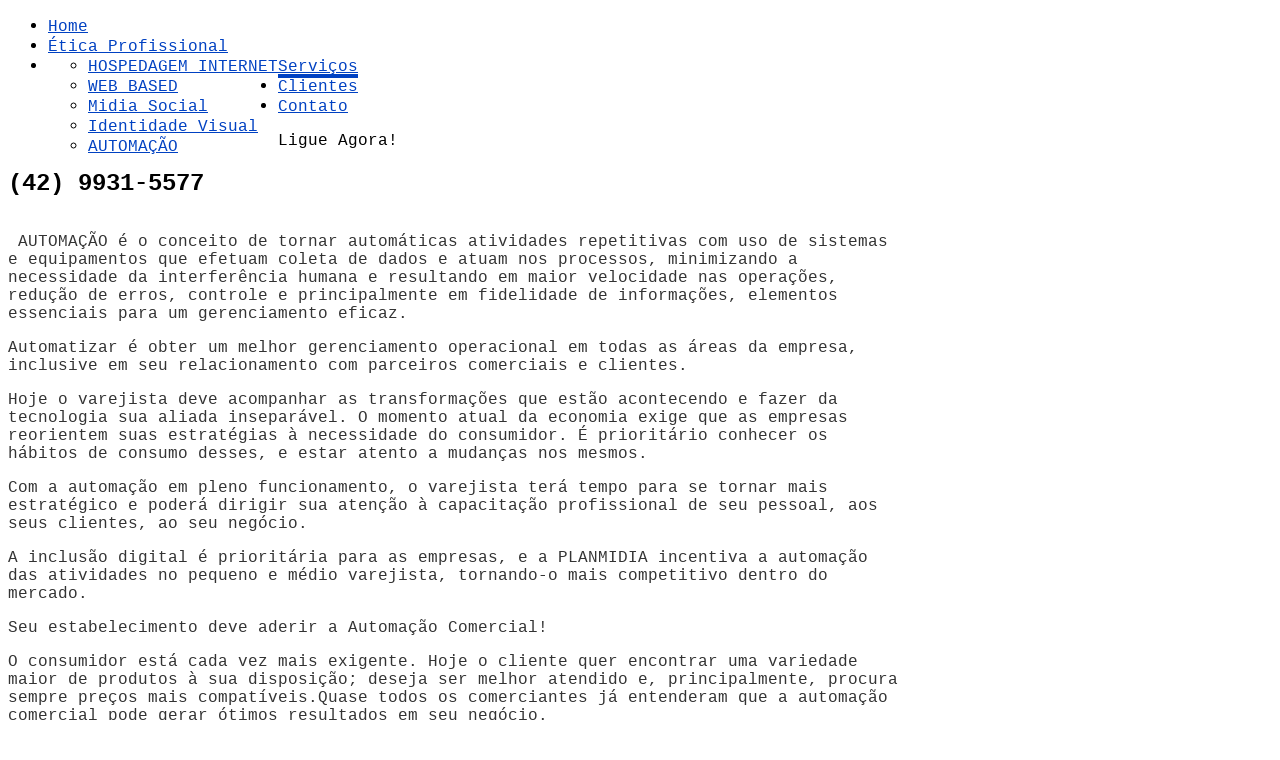

--- FILE ---
content_type: text/html; charset=utf-8
request_url: http://planmidia.com.br/index.php/servicos/-automacao-
body_size: 5006
content:
<!DOCTYPE html PUBLIC "-//W3C//DTD XHTML 1.0 Transitional//EN" "http://www.w3.org/TR/xhtml1/DTD/xhtml1-transitional.dtd">
<html xmlns="http://www.w3.org/1999/xhtml" xml:lang="pt-BR" lang="pt-BR"
>
<head>
  <base href="http://planmidia.com.br/index.php/servicos/-automacao-" />
  <meta http-equiv="content-type" content="text/html; charset=utf-8" />
  <meta name="robots" content="index, follow" />
  <meta name="keywords" content="MIDIA DIGITAL, MIDIA IMPRESSA, MIDIA," />
  <meta name="title" content=" AUTOMAÇÃO " />
  <meta name="author" content="Administrator" />
  <meta name="description" content="planmidia" />
  <meta name="generator" content="Joomla! 1.5 - Open Source Content Management" />
  <title> AUTOMAÇÃO </title>
  <link href="/templates/construction/favicon.ico" rel="shortcut icon" type="image/x-icon" />
  <link rel="stylesheet" href="http://planmidia.com.br/templates/construction/css/s5_flex_menu.css" type="text/css" />
  <script type="text/javascript" src="/plugins/system/mtupgrade/mootools-uncompressed.js"></script>
  <script type="text/javascript" src="/media/system/js/caption.js"></script>
  <script type="text/javascript" src="http://planmidia.com.br/templates/construction/js/s5_flex_menu.js"></script>
  <style type="text/css">.s5boxhidden{display:none;} </style>
  <script language="javascript" type="text/javascript" >var s5_boxeffect = "elastic";</script>
  <script src="http://planmidia.com.br/templates/construction/html/mod_s5_box/js/moo124/s5box.js" type="text/javascript"></script>
  <link rel="stylesheet" href="http://planmidia.com.br/templates/construction/html/mod_s5_box/css/s5box.css" type="text/css" />
  <script type="text/javascript">$(window).addEvent("domready", function(){							
								new S5Box(".s5box_register", { width:"45%", inline:true, href:"#s5box_register" }); 
								new S5Box(".s5box_login", {width:"30%", inline:true, href:"#s5box_login"}); 
								new S5Box(".s5box_one", {width:"35%", inline:true, href:"#s5box_one"}); 
								new S5Box(".s5box_two", {width:"35%", inline:true, href:"#s5box_two"}); 
								new S5Box(".s5box_three", {width:"35%", inline:true, href:"#s5box_three"});
								new S5Box(".s5box_four", {width:"35%", inline:true, href:"#s5box_four"}); 
								new S5Box(".s5box_five", {width:"35%", inline:true, href:"#s5box_five"}); 
								new S5Box(".s5box_six", {width:"35%", inline:true, href:"#s5box_six"}); 
								new S5Box(".s5box_seven", {width:"35%", inline:true, href:"#s5box_seven"}); 
								new S5Box(".s5box_eight", {width:"35%", inline:true, href:"#s5box_eight"}); 
								new S5Box(".s5box_nine", {width:"35%", inline:true, href:"#s5box_nine"}); 
								new S5Box(".s5box_ten", {width:"35%", inline:true, href:"#s5box_ten"});
							});</script>

<script type="text/javascript">
var s5_multibox_path = "templates/construction/js/multibox/";
</script>

<meta http-equiv="Content-Type" content="text/html;" />
<meta http-equiv="Content-Style-Type" content="text/css" />


	<script type="text/javascript">
		
				        window.addEvent('domready', function() {
		            var myMenu = new MenuMatic({
                effect:"slide & fade",
                duration:1000,
                physics: Fx.Transitions.Pow.easeOut,
                hideDelay:500,
                orientation:"horizontal",
                tweakInitial:{x:0, y:0},
                                    	            direction:{    x: 'right',    y: 'down' },
				                opacity:100            });
        });		
				
    </script>    
	
<link rel="stylesheet" href="http://planmidia.com.br/templates/system/css/system.css" type="text/css" />
<link rel="stylesheet" href="http://planmidia.com.br/templates/system/css/general.css" type="text/css" />

<link href="http://planmidia.com.br/templates/construction/css/template_default.css" rel="stylesheet" type="text/css" />
<link href="http://planmidia.com.br/templates/construction/css/template.css" rel="stylesheet" type="text/css" />

<link href="http://planmidia.com.br/templates/construction/css/com_content.css" rel="stylesheet" type="text/css" />

<link href="http://planmidia.com.br/templates/construction/css/editor.css" rel="stylesheet" type="text/css" />

<link href="http://planmidia.com.br/templates/construction/css/thirdparty.css" rel="stylesheet" type="text/css" />



<link rel="stylesheet" type="text/css" href="http://fonts.googleapis.com/css?family=Allan" />




<link href="http://planmidia.com.br/templates/construction/css/multibox/multibox.css" rel="stylesheet" type="text/css" />
<link href="http://planmidia.com.br/templates/construction/css/multibox/ajax.css" rel="stylesheet" type="text/css" />
<script type="text/javascript" src="http://planmidia.com.br/templates/construction/js/multibox/overlay.js"></script>
<script type="text/javascript" src="http://planmidia.com.br/templates/construction/js/multibox/multibox.js"></script>
<script type="text/javascript" src="http://planmidia.com.br/templates/construction/js/multibox/AC_RunActiveContent.js"></script>


<link href="http://planmidia.com.br/templates/construction/favicon.ico" rel="shortcut icon" type="image/x-icon" />


<link rel="stylesheet" type="text/css" href="http://fonts.googleapis.com/css?family=Cousine:300" />



<style type="text/css"> 
body {font-family: 'Allan',Helvetica,Arial,Sans-Serif ;} 
/* k2 stuff */
div.itemHeader h2.itemTitle, div.catItemHeader h3.catItemTitle, h3.userItemTitle a, #comments-form p, #comments-report-form p, #comments-form span, #comments-form .counter, #comments .comment-author, #comments .author-homepage,
#comments-form p, #comments-form #comments-form-buttons, #comments-form #comments-form-error, #comments-form #comments-form-captcha-holder {font-family: 'Allan',Helvetica,Arial,Sans-Serif ;} 
	
.s5_wrap{width:960px;}	
.s5_mod_h3_outer-gray h3, h3.s5_mod_h3, a.contentpagetitle, h1, h2, #s5_login, #s5_register, .s5_loginline, .s5_button, .s5_highlightfont, .footerc, #s5_bottom_menu_wrap,#s5_nav a, #subMenusContainer a, .S5_parent_subtext, .button, .s5_daydate, .s5_first, a.readon, .S5_subtext, #s5_breadcrumb_wrap, .contentheading ,#s5navfs a, .s5_sn_2_title, .s5_sn_1_title, .s5_sn_1_readmore, .s5_sn_1_date, .s5_sn_2_date, #s5_accordion_menu h3, .s5_h3_tag_wrap, .modifydate, h3, #s5_phonenumber, #s5_login_icons, .slideInfoZone h2, .slideInfoZone p, .createdate, .contentpaneopen span.small, .small, .componentheading, #s5_accordion_menu ul li, #s5_drop_down_text, .s5_lr_tab, .inputbox, .MultiBoxTitle, .MultiBoxDescription, .MultiBoxNumber  {font-family: Cousine;} 
.module_round_box-black2 span.s5_h3_first, .s5_spacerbar, a.contentpagetitle, .module_round_box .s5_h3_first, .module_round_box-rightmargin .s5_h3_first, a, .module_round_box-blackfull span.s5_h3_first {color:#0041c2;}
.s5_spacerbar, .slideInfoZone h2, .s5_ls_top_bar, .s5_ls_bottom_bar {background:#0041c2 !important;}
#s5_nav li.active .s5_level1_span2, #s5_nav li.mainMenuParentBtnFocused .s5_level1_span2, #s5_nav li:hover .s5_level1_span2 {  border-bottom: 4px solid #0041c2;}
.s5_sub_wrap ul, #s5_accordion_menu h3.s5_am_open  {   border-bottom: 4px solid #0041c2 !important;}	
.S5_submenu_item:hover {border-right: 4px solid #0041c2;}	
.contentpaneopen_heading{border-left: 6px solid #0041c2;}	
#cboxContent {border-top: 4px solid #0041c2;border-bottom: 4px solid #0041c2;}	
#s5_button_frame {border-bottom: 4px solid #0041c2;}	
</style>
<link href="http://planmidia.com.br/templates/construction/css/dark.css" rel="stylesheet" type="text/css"  />
</head>

<body id="s5_body">

<!-- Mobile version -->	
<!-- End mobile version -->	

<!-- PC version -->	

<div id="s5_scrolltotop"></div>

<!-- Top Vertex Calls -->
<!-- Fixed Tabs -->	
	<script type="text/javascript">//<![CDATA[
	document.write('<style type="text/css">.s5_lr_tab_inner{-webkit-transform: rotate(270deg);-moz-transform: rotate(270deg);-o-transform: rotate(270deg);}</style>');
	//]]></script>



<!-- Drop Down -->	







<div id="s5_conwrap" class="s5_wrap">


	<!-- Header -->	
	
<div id="s5_login_icons">
		
	
	
	
	
	</div>	
	<div style="clear:both; height:0px"></div>
	
	
	<div id="s5_logo_banner">
					<div id="s5_logo" onclick="window.document.location.href='http://planmidia.com.br/'"></div>
			
			
	</div>	
	<div style="clear:both; height:0px"></div>
	
	
	
	
	<div id="s5_menu_phone">
					<div id="s5_menu_wrap">
				<ul id='s5_nav' class='menu'><li ><span class='s5_level1_span1'><span class='s5_level1_span2'><a href="http://planmidia.com.br/">Home</a></span></span></li><li ><span class='s5_level1_span1'><span class='s5_level1_span2'><a href="/index.php/etica-profissional">Ética Profissional</a></span></span></li><li class='active'><span class='s5_level1_span1'><span class='s5_level1_span2'><a href="/index.php/servicos">Serviços</a></span></span><ul style='float:left;'><li><span class='S5_submenu_item'><a href="/index.php/servicos/hospedagem-internet">HOSPEDAGEM INTERNET</a></span></li><li><span class='S5_submenu_item'><a href="/index.php/servicos/web-based">WEB BASED</a></span></li><li><span class='S5_submenu_item'><a href="/index.php/servicos/midia-social">Midia Social</a></span></li><li><span class='S5_submenu_item'><a href="/index.php/servicos/identidade-visual">Identidade Visual</a></span></li><li><span class='S5_submenu_item'><a href="/index.php/servicos/-automacao-">AUTOMAÇÃO</a></span></li></ul></li><li ><span class='s5_level1_span1'><span class='s5_level1_span2'><a href="/index.php/clientes">Clientes</a></span></span></li><li ><span class='s5_level1_span1'><span class='s5_level1_span2'><a href="/index.php/fale-conosco">Contato</a></span></span></li></ul>			</div>
			
					
		<div id="s5_phonenumber">
			Ligue Agora!<br/><h2>(42) 9931-5577</h2>		</div>
				<div style="clear:both; height:0px"></div>
	</div>
	
	<div style="clear:both; height:0px"></div>
	
	
	<!-- End Header -->	
	
		
	
	<!-- Top Row1 -->	
			<!-- End Top Row1 -->	
	

		
		
	<!-- Top Row2 -->	
			<!-- End Top Row2 -->
	
	
	
	<!-- Top Row3 -->	
			<!-- End Top Row3 -->	
	
		
	
		
	
		
	
		
	<!-- Center area -->	
				<div id="s5_center_area1">
		<div id="s5_center_area2">
		<div id="s5_center_area_inner" class="s5_wrap">
		
		<!-- Above Columns Wrap -->	
					<!-- End Above Columns Wrap -->			
				
			<!-- Columns wrap, contains left, right and center columns -->	
			<div id="s5_columns_wrap">
			<div id="s5_columns_wrap_inner">
				
				<div id="s5_center_column_wrap">
				<div id="s5_center_column_wrap_inner" style="margin-left:0px; margin-right:0px;">
					
										
											
						<div id="s5_component_wrap">
						<div id="s5_component_wrap_inner" style="margin-right:66px;">
						
														
		
															
														
								

<div class="contentpaneopen">





<div>
<p style="margin-bottom: 5px; color: #333333; font-family: Helvetica, Arial, sans-serif; font-size: medium; line-height: normal;"><span style="font-family: 'courier new', courier; font-size: 12pt;">&nbsp;AUTOMAÇÃO é o conceito de tornar automáticas atividades repetitivas com uso de sistemas e equipamentos que efetuam coleta de dados e atuam nos processos, minimizando a necessidade da interferência humana e resultando em maior velocidade nas operações, redução de erros, controle e principalmente em fidelidade de informações, elementos essenciais para um gerenciamento eficaz.</span></p>
<p style="margin-bottom: 5px; color: #333333; font-family: Helvetica, Arial, sans-serif; font-size: medium; line-height: normal;"><span style="font-family: 'courier new', courier; font-size: 12pt;">Automatizar é obter um melhor gerenciamento operacional em todas as áreas da empresa, inclusive em seu relacionamento com parceiros comerciais e clientes.</span></p>
<p style="margin-bottom: 5px; color: #333333; font-family: Helvetica, Arial, sans-serif; font-size: medium; line-height: normal;"><span style="font-family: 'courier new', courier; font-size: 12pt;">Hoje o varejista deve acompanhar as transformações que estão acontecendo e fazer da tecnologia sua aliada inseparável. O momento atual da economia exige que as empresas reorientem suas estratégias à necessidade do consumidor. É prioritário conhecer os hábitos de consumo desses, e estar atento a mudanças nos mesmos.</span></p>
<p style="margin-bottom: 5px; color: #333333; font-family: Helvetica, Arial, sans-serif; font-size: medium; line-height: normal;"><span style="font-family: 'courier new', courier; font-size: 12pt;">Com a automação em pleno funcionamento, o varejista terá tempo para se tornar mais estratégico e poderá dirigir sua atenção à capacitação profissional de seu pessoal, aos seus clientes, ao seu negócio.</span></p>
<p style="margin-bottom: 5px; color: #333333; font-family: Helvetica, Arial, sans-serif; font-size: medium; line-height: normal;"><span style="font-family: 'courier new', courier; font-size: 12pt;">A inclusão digital é prioritária para as empresas, e a PLANMIDIA incentiva a automação das atividades no pequeno e médio varejista, tornando-o mais competitivo dentro do mercado.</span></p>
<p style="margin-bottom: 5px; color: #333333; font-family: Helvetica, Arial, sans-serif; font-size: medium; line-height: normal;"><span style="font-family: 'courier new', courier; font-size: 12pt;">Seu estabelecimento deve aderir a Automação Comercial!</span></p>
<p style="margin-bottom: 5px; color: #333333; font-family: Helvetica, Arial, sans-serif; font-size: medium; line-height: normal;"><span style="font-family: 'courier new', courier; font-size: 12pt;">O consumidor está cada vez mais exigente. Hoje o cliente quer encontrar uma variedade maior de produtos à sua disposição; deseja ser melhor atendido e, principalmente, procura sempre preços mais compatíveis.Quase todos os comerciantes já entenderam que a automação comercial pode gerar ótimos resultados em seu negócio.</span></p>
<p style="margin-bottom: 5px; color: #333333; font-family: Helvetica, Arial, sans-serif; font-size: medium; line-height: normal;"><span style="font-family: 'courier new', courier; font-size: 12pt;">Se você fizer um teste vai perceber que supermercados, lojas de departamento, de calçados, de confecções, entre outros exemplos, estão apresentando excelentes resultados com a utilização da informática.</span></p>
<p style="text-align: center;"><br /><br /></p>
<p><span style="font-size: 12pt; line-height: 115%; font-family: 'Courier New';">&nbsp;</span></p></div>

</div>
<span class="article_separator">&nbsp;</span>

								<div style="clear:both;height:0px"></div>
								
														
														
						</div>
						</div>
						
										
										
				</div>
				</div>
				<!-- Left column -->	
								<!-- End Left column -->	
				<!-- Right column -->	
								<!-- End Right column -->	
				
				
			</div>
			</div>
			<!-- End columns wrap -->	
			
		<!-- Below Columns Wrap -->	
					<!-- End Below Columns Wrap -->				
			
			
		</div>
		</div>
		</div>
			<!-- End Center area -->	
	
		
	<!-- Bottom Row1 -->	
			<!-- End Bottom Row1 -->

	
		
		
	<!-- Bottom Row2 -->	
			<!-- End Bottom Row2 -->
	
	
	
	<!-- Bottom Row3 -->	
			<!-- End Bottom Row3 -->
	
	<div class="s5_spacerbar"></div>	
	
	
	<!-- Footer Area -->
		<div id="s5_footer_area1">
		<div id="s5_footer_area2">
		<div id="s5_footer_area_inner">
		
							<div id="s5_footer">
					<span class="footerc">
Copyright &copy; 2026.  planmidia.
Desenvolvido por  <a href="http://www.planmidia.com.br/" class="footerc" title="Planmidia" target="blank">Planmidia</a></span>				</div>
						
							<div id="s5_bottom_menu_wrap">
							<div class="moduletable-s5_box">
			
<script type="text/javascript" src="http://planmidia.com.br/modules/mod_s5_box/js/s5_box_hide_div.js"></script>


  

	
	
		</div>
	
				</div>	
						<div style="clear:both; height:0px"></div>
			
		</div>
		</div>
		</div>
	<!-- End Footer Area -->
		<div style="clear:both; height:0px"></div>
	
	
	<!-- Bottom Vertex Calls -->
	<div class="s5_wrap">
	<!-- Page scroll, tooltips, multibox, and ie6 warning -->	
	<script type="text/javascript">
function s5_scrollit() { new SmoothScroll({ duration: 800 }); }
function s5_scrollitload() {s5_scrollit();}
window.setTimeout(s5_scrollitload,400);
</script>
<a href="#s5_scrolltotop" class="s5_scrolltotop"></a>
		
	<script type="text/javascript">
		var s5mbox = {};
		
				
		        window.addEvent('domready', function() {
				
		s5mbox = new MultiBox('s5mb', {descClassName: 's5_multibox', useOverlay: true, showControls: true});	
		
		});	</script>
		
			<script type="text/javascript">//<![CDATA[
			if (document.getElementById("s5_top_row1_area_inner")) {
				var s5_lazy_load_imgs = document.getElementById("s5_top_row1_area_inner").getElementsByTagName("IMG");
				for (var s5_lazy_load_imgs_y=0; s5_lazy_load_imgs_y<s5_lazy_load_imgs.length; s5_lazy_load_imgs_y++) {
					if (s5_lazy_load_imgs[s5_lazy_load_imgs_y].className == "") {
						s5_lazy_load_imgs[s5_lazy_load_imgs_y].className = "s5_lazyload";
					}
					else {
						s5_lazy_load_imgs[s5_lazy_load_imgs_y].className = s5_lazy_load_imgs[s5_lazy_load_imgs_y].className + " s5_lazyload";
					}
				}
			}
			if (document.getElementById("s5_top_row2_area_inner")) {
				var s5_lazy_load_imgs = document.getElementById("s5_top_row2_area_inner").getElementsByTagName("IMG");
				for (var s5_lazy_load_imgs_y=0; s5_lazy_load_imgs_y<s5_lazy_load_imgs.length; s5_lazy_load_imgs_y++) {
					if (s5_lazy_load_imgs[s5_lazy_load_imgs_y].className == "") {
						s5_lazy_load_imgs[s5_lazy_load_imgs_y].className = "s5_lazyload";
					}
					else {
						s5_lazy_load_imgs[s5_lazy_load_imgs_y].className = s5_lazy_load_imgs[s5_lazy_load_imgs_y].className + " s5_lazyload";
					}
				}
			}
			if (document.getElementById("s5_top_row3_area_inner")) {
				var s5_lazy_load_imgs = document.getElementById("s5_top_row3_area_inner").getElementsByTagName("IMG");
				for (var s5_lazy_load_imgs_y=0; s5_lazy_load_imgs_y<s5_lazy_load_imgs.length; s5_lazy_load_imgs_y++) {
					if (s5_lazy_load_imgs[s5_lazy_load_imgs_y].className == "") {
						s5_lazy_load_imgs[s5_lazy_load_imgs_y].className = "s5_lazyload";
					}
					else {
						s5_lazy_load_imgs[s5_lazy_load_imgs_y].className = s5_lazy_load_imgs[s5_lazy_load_imgs_y].className + " s5_lazyload";
					}
				}
			}
			if (document.getElementById("s5_center_area_inner")) {
				var s5_lazy_load_imgs = document.getElementById("s5_center_area_inner").getElementsByTagName("IMG");
				for (var s5_lazy_load_imgs_y=0; s5_lazy_load_imgs_y<s5_lazy_load_imgs.length; s5_lazy_load_imgs_y++) {
					if (s5_lazy_load_imgs[s5_lazy_load_imgs_y].className == "") {
						s5_lazy_load_imgs[s5_lazy_load_imgs_y].className = "s5_lazyload";
					}
					else {
						s5_lazy_load_imgs[s5_lazy_load_imgs_y].className = s5_lazy_load_imgs[s5_lazy_load_imgs_y].className + " s5_lazyload";
					}
				}
			}
			if (document.getElementById("s5_bottom_row1_area_inner")) {
				var s5_lazy_load_imgs = document.getElementById("s5_bottom_row1_area_inner").getElementsByTagName("IMG");
				for (var s5_lazy_load_imgs_y=0; s5_lazy_load_imgs_y<s5_lazy_load_imgs.length; s5_lazy_load_imgs_y++) {
					if (s5_lazy_load_imgs[s5_lazy_load_imgs_y].className == "") {
						s5_lazy_load_imgs[s5_lazy_load_imgs_y].className = "s5_lazyload";
					}
					else {
						s5_lazy_load_imgs[s5_lazy_load_imgs_y].className = s5_lazy_load_imgs[s5_lazy_load_imgs_y].className + " s5_lazyload";
					}
				}
			}
			if (document.getElementById("s5_bottom_row2_area_inner")) {
				var s5_lazy_load_imgs = document.getElementById("s5_bottom_row2_area_inner").getElementsByTagName("IMG");
				for (var s5_lazy_load_imgs_y=0; s5_lazy_load_imgs_y<s5_lazy_load_imgs.length; s5_lazy_load_imgs_y++) {
					if (s5_lazy_load_imgs[s5_lazy_load_imgs_y].className == "") {
						s5_lazy_load_imgs[s5_lazy_load_imgs_y].className = "s5_lazyload";
					}
					else {
						s5_lazy_load_imgs[s5_lazy_load_imgs_y].className = s5_lazy_load_imgs[s5_lazy_load_imgs_y].className + " s5_lazyload";
					}
				}
			}
			if (document.getElementById("s5_bottom_row3_area_inner")) {
				var s5_lazy_load_imgs = document.getElementById("s5_bottom_row3_area_inner").getElementsByTagName("IMG");
				for (var s5_lazy_load_imgs_y=0; s5_lazy_load_imgs_y<s5_lazy_load_imgs.length; s5_lazy_load_imgs_y++) {
					if (s5_lazy_load_imgs[s5_lazy_load_imgs_y].className == "") {
						s5_lazy_load_imgs[s5_lazy_load_imgs_y].className = "s5_lazyload";
					}
					else {
						s5_lazy_load_imgs[s5_lazy_load_imgs_y].className = s5_lazy_load_imgs[s5_lazy_load_imgs_y].className + " s5_lazyload";
					}
				}
			}
		//]]></script>
		<script type="text/javascript" language="javascript" src="http://planmidia.com.br/templates/construction/js/lazy_load.js"></script>
				
				
			
<!-- Additional scripts to load just before closing body tag -->
		</div>
	<div style="clear:both; height:0px"></div>
	
<!-- End pc version -->	
</div>

</body>
</html>